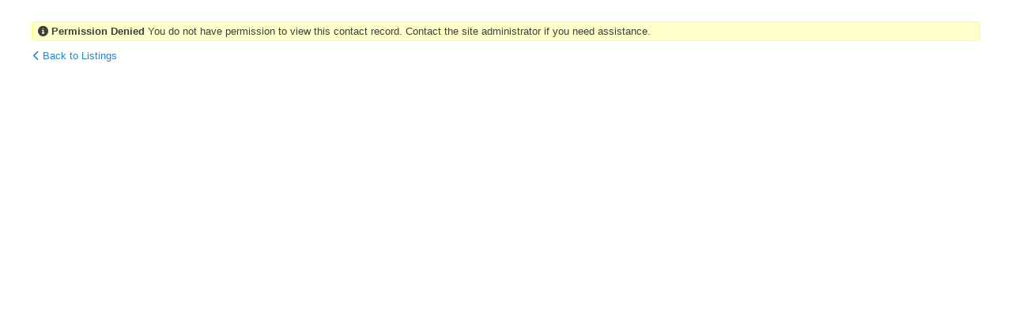

--- FILE ---
content_type: text/html; charset=utf-8
request_url: https://services.bmaa.org/civicrm/profile/view?reset=1&id=65806&gid=20
body_size: 3622
content:
<!DOCTYPE html PUBLIC "-//W3C//DTD XHTML+RDFa 1.0//EN"
  "http://www.w3.org/MarkUp/DTD/xhtml-rdfa-1.dtd">
<html xmlns="http://www.w3.org/1999/xhtml" xml:lang="en" version="XHTML+RDFa 1.0" dir="ltr"
  xmlns:content="http://purl.org/rss/1.0/modules/content/"
  xmlns:dc="http://purl.org/dc/terms/"
  xmlns:foaf="http://xmlns.com/foaf/0.1/"
  xmlns:og="http://ogp.me/ns#"
  xmlns:rdfs="http://www.w3.org/2000/01/rdf-schema#"
  xmlns:sioc="http://rdfs.org/sioc/ns#"
  xmlns:sioct="http://rdfs.org/sioc/types#"
  xmlns:skos="http://www.w3.org/2004/02/skos/core#"
  xmlns:xsd="http://www.w3.org/2001/XMLSchema#">

<head profile="http://www.w3.org/1999/xhtml/vocab">
  <meta http-equiv="Content-Type" content="text/html; charset=utf-8" />
<meta name="Generator" content="Drupal 7 (http://drupal.org)" />
<script type="text/javascript">
(function(vars) {
            if (window.CRM) CRM.$.extend(true, CRM, vars); else window.CRM = vars;
            })({"config":{"isFrontend":false,"entityRef":{"contactCreate":false},"wysisygScriptLocation":"\/sites\/all\/modules\/civicrm\/ext\/ckeditor4\/js\/crm.ckeditor.js","CKEditorCustomConfig":{"default":"https:\/\/services.bmaa.org\/sites\/default\/files\/civicrm\/persist\/crm-ckeditor-default.js","civievent":"https:\/\/services.bmaa.org\/sites\/default\/files\/civicrm\/persist\/crm-ckeditor-civievent.js"}},"permissions":[],"resourceUrls":{"civicrm":"\/sites\/all\/modules\/civicrm","sequentialcreditnotes":"\/sites\/all\/modules\/civicrm\/ext\/sequentialcreditnotes","greenwich":"\/sites\/all\/modules\/civicrm\/ext\/greenwich","contributioncancelactions":"\/sites\/all\/modules\/civicrm\/ext\/contributioncancelactions","recaptcha":"\/sites\/all\/modules\/civicrm\/ext\/recaptcha","ckeditor4":"\/sites\/all\/modules\/civicrm\/ext\/ckeditor4","legacycustomsearches":"\/sites\/all\/modules\/civicrm\/ext\/legacycustomsearches","mjwshared":"https:\/\/services.bmaa.org\/sites\/default\/files\/civicrm\/ext\/contrib\/mjwshared-1.3.2","com.drastikbydesign.stripe":"https:\/\/services.bmaa.org\/sites\/default\/files\/civicrm\/ext\/contrib\/stripe-6.11.3","sweetalert":"https:\/\/services.bmaa.org\/sites\/default\/files\/civicrm\/ext\/contrib\/sweetalert-1.6","org.civicrm.search_kit":"\/sites\/all\/modules\/civicrm\/ext\/search_kit","org.civicrm.flexmailer":"\/sites\/all\/modules\/civicrm\/ext\/flexmailer","firewall":"https:\/\/services.bmaa.org\/sites\/default\/files\/civicrm\/ext\/contrib\/firewall-1.5.10","civi_event":"\/sites\/all\/modules\/civicrm\/ext\/civi_event","civi_contribute":"\/sites\/all\/modules\/civicrm\/ext\/civi_contribute","civi_member":"\/sites\/all\/modules\/civicrm\/ext\/civi_member","civi_mail":"\/sites\/all\/modules\/civicrm\/ext\/civi_mail","civi_report":"\/sites\/all\/modules\/civicrm\/ext\/civi_report","authx":"\/sites\/all\/modules\/civicrm\/ext\/authx","org.civicrm.afform":"\/sites\/all\/modules\/civicrm\/ext\/afform\/core","org.civicrm.afform_admin":"\/sites\/all\/modules\/civicrm\/ext\/afform\/admin","org.civicoop.civirules":"https:\/\/services.bmaa.org\/sites\/default\/files\/civicrm\/ext\/contrib\/civirules-3.14.0","ca.bidon.regionlookup":"https:\/\/services.bmaa.org\/sites\/default\/files\/civicrm\/ext\/contrib\/ca.bidon.regionlookup-1.5.0","cimonitorclient":"https:\/\/services.bmaa.org\/sites\/default\/files\/civicrm\/ext\/cimonitorclient","com.cividesk.apikey":"https:\/\/services.bmaa.org\/sites\/default\/files\/civicrm\/ext\/com.cividesk.apikey","org.civicrm.afform-html":"\/sites\/all\/modules\/civicrm\/ext\/afform\/html","oauth-client":"\/sites\/all\/modules\/civicrm\/ext\/oauth-client","bmaacustom":"https:\/\/services.bmaa.org\/sites\/default\/files\/civicrm\/ext\/custom\/bmaacustom"},"angular":{"modules":["crmResource"],"requires":[],"cacheCode":"Q99Fuen_US","bundleUrl":"https:\/\/services.bmaa.org\/sites\/default\/files\/civicrm\/persist\/contribute\/dyn\/angular-modules.289ba44a2cd46b063baf825f4a9bf209.json"}})
</script>
  <title>BMAA Website</title>
  <style type="text/css" media="all">
@import url("https://services.bmaa.org/modules/system/system.base.css?t95fdp");
@import url("https://services.bmaa.org/modules/system/system.menus.css?t95fdp");
@import url("https://services.bmaa.org/modules/system/system.messages.css?t95fdp");
@import url("https://services.bmaa.org/modules/system/system.theme.css?t95fdp");
</style>
<style type="text/css" media="all">
@import url("https://services.bmaa.org/modules/comment/comment.css?t95fdp");
@import url("https://services.bmaa.org/modules/field/theme/field.css?t95fdp");
@import url("https://services.bmaa.org/modules/node/node.css?t95fdp");
@import url("https://services.bmaa.org/modules/search/search.css?t95fdp");
@import url("https://services.bmaa.org/modules/user/user.css?t95fdp");
@import url("https://services.bmaa.org/sites/default/modules/contrib/views/css/views.css?t95fdp");
</style>
<style type="text/css" media="all">
@import url("https://services.bmaa.org/sites/default/modules/contrib/ctools/css/ctools.css?t95fdp");
@import url("https://services.bmaa.org/sites/all/modules/civicrm/css/crm-i.css?t95fdp");
@import url("https://services.bmaa.org/sites/all/modules/civicrm/css/crm-i-v4-shims.css?t95fdp");
@import url("https://services.bmaa.org/sites/all/modules/civicrm/bower_components/datatables/media/css/jquery.dataTables.min.css?t95fdp");
@import url("https://services.bmaa.org/sites/all/modules/civicrm/bower_components/font-awesome/css/all.min.css?t95fdp");
@import url("https://services.bmaa.org/sites/all/modules/civicrm/bower_components/font-awesome/css/v4-font-face.min.css?t95fdp");
@import url("https://services.bmaa.org/sites/all/modules/civicrm/bower_components/jquery-ui/themes/smoothness/jquery-ui.min.css?t95fdp");
@import url("https://services.bmaa.org/sites/all/modules/civicrm/bower_components/select2/select2.min.css?t95fdp");
@import url("https://services.bmaa.org/sites/all/modules/civicrm/css/civicrm.css?t95fdp");
@import url("https://services.bmaa.org/sites/default/files/civicrm/ext/contrib/sweetalert-1.6/css/sweetalert2.min.css?t95fdp");
</style>
<style type="text/css" media="screen">
@import url("https://services.bmaa.org/sites/all/themes/bmaa_seven/reset.css?t95fdp");
@import url("https://services.bmaa.org/sites/all/themes/bmaa_seven/style.css?t95fdp");
</style>
  <script type="text/javascript" src="https://services.bmaa.org/misc/jquery.js?v=1.4.4"></script>
<script type="text/javascript" src="https://services.bmaa.org/misc/jquery-extend-3.4.0.js?v=1.4.4"></script>
<script type="text/javascript" src="https://services.bmaa.org/misc/jquery-html-prefilter-3.5.0-backport.js?v=1.4.4"></script>
<script type="text/javascript" src="https://services.bmaa.org/misc/jquery.once.js?v=1.2"></script>
<script type="text/javascript" src="https://services.bmaa.org/misc/drupal.js?t95fdp"></script>
<script type="text/javascript" src="https://services.bmaa.org/sites/all/modules/civicrm/bower_components/jquery/dist/jquery.min.js?t95fdp"></script>
<script type="text/javascript" src="https://services.bmaa.org/sites/all/modules/civicrm/bower_components/jquery-ui/jquery-ui.min.js?t95fdp"></script>
<script type="text/javascript" src="https://services.bmaa.org/sites/all/modules/civicrm/bower_components/lodash-compat/lodash.min.js?t95fdp"></script>
<script type="text/javascript" src="https://services.bmaa.org/sites/all/modules/civicrm/packages/jquery/plugins/jquery.mousewheel.min.js?t95fdp"></script>
<script type="text/javascript" src="https://services.bmaa.org/sites/all/modules/civicrm/bower_components/select2/select2.min.js?t95fdp"></script>
<script type="text/javascript" src="https://services.bmaa.org/sites/all/modules/civicrm/packages/jquery/plugins/jquery.form.min.js?t95fdp"></script>
<script type="text/javascript" src="https://services.bmaa.org/sites/all/modules/civicrm/packages/jquery/plugins/jquery.timeentry.min.js?t95fdp"></script>
<script type="text/javascript" src="https://services.bmaa.org/sites/all/modules/civicrm/packages/jquery/plugins/jquery.blockUI.min.js?t95fdp"></script>
<script type="text/javascript" src="https://services.bmaa.org/sites/all/modules/civicrm/bower_components/datatables/media/js/jquery.dataTables.min.js?t95fdp"></script>
<script type="text/javascript" src="https://services.bmaa.org/sites/all/modules/civicrm/bower_components/jquery-validation/dist/jquery.validate.min.js?t95fdp"></script>
<script type="text/javascript" src="https://services.bmaa.org/sites/all/modules/civicrm/bower_components/jquery-validation/dist/additional-methods.min.js?t95fdp"></script>
<script type="text/javascript" src="https://services.bmaa.org/sites/all/modules/civicrm/packages/jquery/plugins/jquery.ui.datepicker.validation.min.js?t95fdp"></script>
<script type="text/javascript" src="https://services.bmaa.org/sites/all/modules/civicrm/js/Common.js?t95fdp"></script>
<script type="text/javascript" src="https://services.bmaa.org/sites/all/modules/civicrm/js/crm.datepicker.js?t95fdp"></script>
<script type="text/javascript" src="https://services.bmaa.org/sites/all/modules/civicrm/js/crm.ajax.js?t95fdp"></script>
<script type="text/javascript" src="https://services.bmaa.org/sites/all/modules/civicrm/js/wysiwyg/crm.wysiwyg.js?t95fdp"></script>
<script type="text/javascript" src="https://services.bmaa.org/sites/default/files/civicrm/persist/contribute/dyn/crm-l10n.1e90ce0853dca0a02e05dd4849eb7097.js?t95fdp"></script>
<script type="text/javascript" src="https://services.bmaa.org/sites/default/files/civicrm/ext/contrib/mjwshared-1.3.2/js/crm.payment.js?t95fdp"></script>
<script type="text/javascript" src="https://services.bmaa.org/sites/default/files/civicrm/ext/contrib/sweetalert-1.6/js/sweetalert2.min.js?t95fdp"></script>
<script type="text/javascript" src="https://services.bmaa.org/sites/all/modules/civicrm/bower_components/angular/angular.min.js?t95fdp"></script>
<script type="text/javascript" src="https://services.bmaa.org/sites/default/files/civicrm/persist/contribute/dyn/angular-modules.276d653f746091e5b0b2ce966d273ba6.js?t95fdp"></script>
<script type="text/javascript" src="https://services.bmaa.org/sites/all/modules/civicrm/js/crm-angularjs-loader.js?t95fdp"></script>
<script type="text/javascript" src="https://services.bmaa.org/sites/all/modules/civicrm/js/noconflict.js?t95fdp"></script>
<script type="text/javascript">
<!--//--><![CDATA[//><!--
jQuery.extend(Drupal.settings, {"basePath":"\/","pathPrefix":"","setHasJsCookie":0,"ajaxPageState":{"theme":"bmaa_seven","theme_token":"yZ9oeWbSF-vaAw0X5ayiibFfQrjNG1SVLrsbq5Pmmns","js":{"misc\/jquery.js":1,"misc\/jquery-extend-3.4.0.js":1,"misc\/jquery-html-prefilter-3.5.0-backport.js":1,"misc\/jquery.once.js":1,"misc\/drupal.js":1,"sites\/all\/modules\/civicrm\/bower_components\/jquery\/dist\/jquery.min.js":1,"sites\/all\/modules\/civicrm\/bower_components\/jquery-ui\/jquery-ui.min.js":1,"sites\/all\/modules\/civicrm\/bower_components\/lodash-compat\/lodash.min.js":1,"sites\/all\/modules\/civicrm\/packages\/jquery\/plugins\/jquery.mousewheel.min.js":1,"sites\/all\/modules\/civicrm\/bower_components\/select2\/select2.min.js":1,"sites\/all\/modules\/civicrm\/packages\/jquery\/plugins\/jquery.form.min.js":1,"sites\/all\/modules\/civicrm\/packages\/jquery\/plugins\/jquery.timeentry.min.js":1,"sites\/all\/modules\/civicrm\/packages\/jquery\/plugins\/jquery.blockUI.min.js":1,"sites\/all\/modules\/civicrm\/bower_components\/datatables\/media\/js\/jquery.dataTables.min.js":1,"sites\/all\/modules\/civicrm\/bower_components\/jquery-validation\/dist\/jquery.validate.min.js":1,"sites\/all\/modules\/civicrm\/bower_components\/jquery-validation\/dist\/additional-methods.min.js":1,"sites\/all\/modules\/civicrm\/packages\/jquery\/plugins\/jquery.ui.datepicker.validation.min.js":1,"sites\/all\/modules\/civicrm\/js\/Common.js":1,"sites\/all\/modules\/civicrm\/js\/crm.datepicker.js":1,"sites\/all\/modules\/civicrm\/js\/crm.ajax.js":1,"sites\/all\/modules\/civicrm\/js\/wysiwyg\/crm.wysiwyg.js":1,"sites\/default\/files\/civicrm\/persist\/contribute\/dyn\/crm-l10n.1e90ce0853dca0a02e05dd4849eb7097.js":1,"sites\/default\/files\/civicrm\/ext\/contrib\/mjwshared-1.3.2\/js\/crm.payment.js":1,"sites\/default\/files\/civicrm\/ext\/contrib\/sweetalert-1.6\/js\/sweetalert2.min.js":1,"sites\/all\/modules\/civicrm\/bower_components\/angular\/angular.min.js":1,"sites\/default\/files\/civicrm\/persist\/contribute\/dyn\/angular-modules.276d653f746091e5b0b2ce966d273ba6.js":1,"sites\/all\/modules\/civicrm\/js\/crm-angularjs-loader.js":1,"sites\/all\/modules\/civicrm\/js\/noconflict.js":1},"css":{"modules\/system\/system.base.css":1,"modules\/system\/system.menus.css":1,"modules\/system\/system.messages.css":1,"modules\/system\/system.theme.css":1,"modules\/comment\/comment.css":1,"modules\/field\/theme\/field.css":1,"modules\/node\/node.css":1,"modules\/search\/search.css":1,"modules\/user\/user.css":1,"sites\/default\/modules\/contrib\/views\/css\/views.css":1,"sites\/default\/modules\/contrib\/ctools\/css\/ctools.css":1,"sites\/all\/modules\/civicrm\/css\/crm-i.css":1,"sites\/all\/modules\/civicrm\/css\/crm-i-v4-shims.css":1,"sites\/all\/modules\/civicrm\/bower_components\/datatables\/media\/css\/jquery.dataTables.min.css":1,"sites\/all\/modules\/civicrm\/bower_components\/font-awesome\/css\/all.min.css":1,"sites\/all\/modules\/civicrm\/bower_components\/font-awesome\/css\/v4-font-face.min.css":1,"sites\/all\/modules\/civicrm\/bower_components\/jquery-ui\/themes\/smoothness\/jquery-ui.min.css":1,"sites\/all\/modules\/civicrm\/bower_components\/select2\/select2.min.css":1,"sites\/all\/modules\/civicrm\/css\/civicrm.css":1,"sites\/default\/files\/civicrm\/ext\/contrib\/sweetalert-1.6\/css\/sweetalert2.min.css":1,"sites\/all\/themes\/bmaa_seven\/reset.css":1,"sites\/all\/themes\/bmaa_seven\/style.css":1}}});
//--><!]]>
</script>
</head>
<body class="html not-front not-logged-in no-sidebars page-civicrm page-civicrm-profile page-civicrm-profile-view" >
  <div id="skip-link">
    <a href="#main-content" class="element-invisible element-focusable">Skip to main content</a>
  </div>
    
  <div id="branding" class="clearfix">
                      </div>

  <div id="page">
    
    <div id="content" class="clearfix">
      <div class="element-invisible"><a id="main-content"></a></div>
                        
<div id="crm-container" class="crm-container crm-public" lang="en" xml:lang="en">


    
<div class="clear"></div>

<div id="crm-main-content-wrapper">
                          <div class="messages status no-popup error" data-options='null'>
    <i aria-hidden="true" class="crm-i fa-info-circle"></i>    <span class="msg-title">Permission Denied</span>
    <span class="msg-text">You do not have permission to view this contact record. Contact the site administrator if you need assistance.</span>
  </div>
                          <h2></h2>
        <div id="profilewrap20" class="crm-profile-view">
           
        </div>
        <div class="action-link">
                    <a href="/civicrm/profile?force=1&amp;gid=20"><i class="crm-i fa-chevron-left" aria-hidden="true"></i> Back to Listings</a>&nbsp;&nbsp;&nbsp;&nbsp;
                    </div>

     <script type='text/javascript'>
          function contactImagePopUp (url, width, height) {
             newWindow = window.open( url,'name', 'width='+width+', height='+height );
          }
     </script>

      </div>

  
</div>     </div>

    <div id="footer">
          </div>

  </div>
  </body>
</html>
